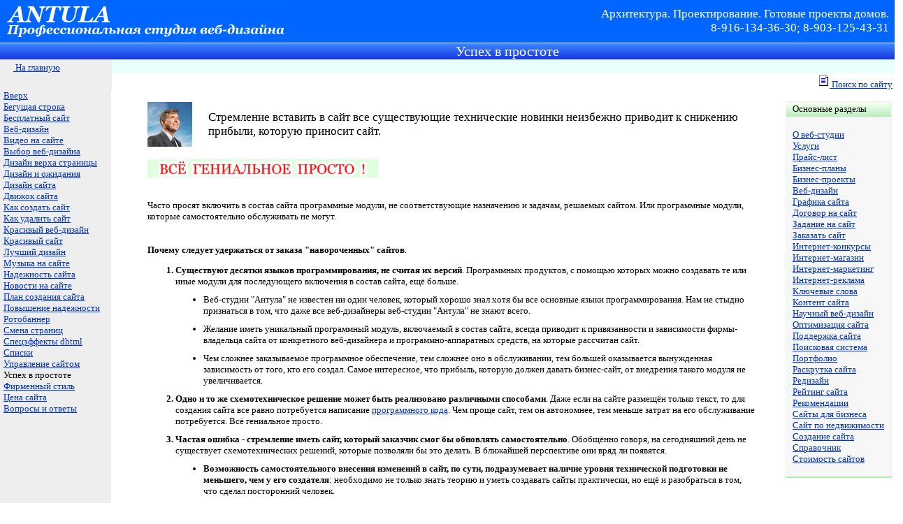

--- FILE ---
content_type: text/html; charset=windows-1251
request_url: https://antula.ru/redesign-5.htm
body_size: 7520
content:
<html>

<head>
<meta http-equiv="Content-Type" content="text/html; charset=windows-1251">
<title>Создание сайта &gt; Простота сайта - успех в получении прибыли </title>
<meta name="description" content="Веб-дизайн, создание сайта. Простота сайта - успех в получении прибыли. Стремление вставить в сайт все существующие технические новинки неизбежно приводит к снижению прибыли от сайта">
<meta name="keywords" content="создание сайта, редизайн, веб-редизайн, редизайн сайта, изготовление сайта, реконструкция сайта, разработка сайта, веб-дизайн, веб-студия, дизайн студия, студия веб-дизайна, создать сайт">
<style fprolloverstyle>A:hover {color: #FF0000}
</style>
<meta name="Microsoft Theme" content="none, default">
<meta name="Microsoft Border" content="tlb, default">
</head>

<body topmargin="0" leftmargin="0" bgcolor="#FFFFFF" link="#0033CC"><!--msnavigation--><table border="0" cellpadding="0" cellspacing="0" width="100%"><tr><td bgcolor="#0066FF">

<table border="0" width="101%" id="AutoNumber2" style="border-collapse: collapse" bordercolor="#111111" cellpadding="0" cellspacing="0">
	<tr>
		<td style="border-bottom: 1px solid #FFFFFF" width="450">
		<p style="margin-top: 2px; margin-bottom: 2px"><font size="2">
		<a href="index.htm" name="a1">
		<img border="0" src="antula-logo/antula-mainlogo_1.gif" alt="Архитектура. Проектирование. Готовые проекты домов." width="412" height="57"></a></font></td>
		<td bgcolor="#0066FF" style="border-bottom: 1px solid #FFFFFF">
		<h1 align="right" style="margin-right: 20px; margin-top: 0px; margin-bottom: 0">
		<font face="Verdana" style="font-size: 13pt; font-weight: 400" color="#FFFFFF">
		Архитектура. Проектирование. Готовые проекты домов.</font></h1>
		<p align="right" style="margin-right: 20px; margin-top: 0px; margin-bottom: 0">
		<font face="Verdana" style="font-size: 13pt" color="#FFFFFF">
		8-916-134-36-30; 8-903-125-43-31</font></td>
	</tr>
</table>
<table border="0" cellpadding="0" cellspacing="0" style="border-collapse: collapse" bordercolor="#111111" width="101%" id="AutoNumber3">
	<tr>
		<td width="160" bgcolor="#3366FF" background="fon-fade/fon-blue9_fade.gif" height="20">
		<p style="margin-top: 0; margin-bottom: 0">&nbsp;</td>
		<td colspan="2" bgcolor="#3366FF" background="fon-fade/fon-blue9_fade.gif" height="20">
		<h1 align="center" style="margin-top: 0; margin-bottom: 0">
		<font face="Verdana" color="#FFFFFF" style="font-size: 63%">
		<strong style="font-weight: 400">
		Успех в простоте</strong></font></h1>
		</td>
	</tr>
	<tr>
		<td width="160" bgcolor="#EEEEEE">
		<p style="margin-top: 0; margin-bottom: 0"><font size="2">&nbsp;</font><a href="index.htm"><font size="2" face="serif"><img border="0" src="_borders/home.gif" width="16" height="16"> 
		На главную</font></a></td>
		<td bordercolor="#FFFFFF" bgcolor="#E8FFFE" colspan="2">
		<p align="center" style="margin: 7px 10"><font size="2" face="serif">
		</font></td>
	</tr>
	<tr>
		<td width="160" bgcolor="#EEEEEE" bordercolor="#FFFFFF">
		<p style="margin-top: 0; margin-bottom: 0">&nbsp;</td>
		<td bgcolor="#FFFFFF" bordercolor="#FFFFFF">
		<p align="left" style="margin-left: 15; margin-top: 0; margin-bottom: 0">&nbsp;</td>
		<td bgcolor="#FFFFFF" bordercolor="#FFFFFF">
		<p align="right" style="margin-right: 15; margin-top: 0; margin-bottom: 0">
		<a href="contents.htm"><font size="2" face="Times New Roman">
		<img border="0" src="images/contents.gif" vspace="2" alt="" width="16" height="16"> 
		Поиск по сайту</font></a></td>
	</tr>
</table>

</td></tr><!--msnavigation--></table><!--msnavigation--><table dir="ltr" border="0" cellpadding="0" cellspacing="0" width="100%"><tr><td valign="top" width="1%" bgcolor="#EEEEEE">

<div align="left">
	<table border="0" cellpadding="0" cellspacing="0" bordercolor="#CCCCCC" width="159" id="table11">
		<tr>
			<td>
			<p style="margin-left: 5px; margin-top: 0; margin-bottom: 0">
			<font size="2" face="Times New Roman">
			<nobr><a href="web-design.htm" target="">Вверх</a></nobr><br> <nobr><a href="marquee.htm" target="">Бегущая&nbsp;строка</a></nobr><br> <nobr><a href="design-free.htm" target="">Бесплатный&nbsp;сайт</a></nobr><br> <nobr><a href="web-design_2.htm" target="">Веб-дизайн</a></nobr><br> <nobr><a href="video-1.htm" target="">Видео&nbsp;на&nbsp;сайте</a></nobr><br> <nobr><a href="web-design_7.htm" target="">Выбор&nbsp;веб-дизайна</a></nobr><br> <nobr><a href="web-design_6.htm" target="">Дизайн&nbsp;верха&nbsp;страницы</a></nobr><br> <nobr><a href="web-design_5.htm" target="">Дизайн&nbsp;и&nbsp;ожидания</a></nobr><br> <nobr><a href="design-price.htm" target="">Дизайн&nbsp;сайта</a></nobr><br> <nobr><a href="web-design_engine.htm" target="">Движок&nbsp;сайта</a></nobr><br> <nobr><a href="how-make_sate.htm" target="">Как&nbsp;создать&nbsp;сайт</a></nobr><br> <nobr><a href="how-delete_site.htm" target="">Как&nbsp;удалить&nbsp;сайт</a></nobr><br> <nobr><a href="best-web_design_4.htm" target="">Красивый&nbsp;веб-дизайн</a></nobr><br> <nobr><a href="best-web_design_2.htm" target="">Красивый&nbsp;сайт</a></nobr><br> <nobr><a href="best-web_design_3.htm" target="">Лучший&nbsp;дизайн</a></nobr><br> <nobr><a href="music-1.htm" target="">Музыка&nbsp;на&nbsp;сайте</a></nobr><br> <nobr><a href="web-design_safe.htm" target="">Надежность&nbsp;сайта</a></nobr><br> <nobr><a href="web-design_news.htm" target="">Новости&nbsp;на&nbsp;сайте</a></nobr><br> <nobr><a href="plan6.htm" target="">План&nbsp;создания&nbsp;сайта</a></nobr><br> <nobr><a href="web-design_safe2.htm" target="">Повышение&nbsp;надежности</a></nobr><br> <nobr><a href="roto-banner.htm" target="">Ротобаннер</a></nobr><br> <nobr><a href="pades-change.htm" target="">Смена&nbsp;страниц</a></nobr><br> <nobr><a href="effects-dhtml.htm" target="">Спецэффекты&nbsp;dhtml</a></nobr><br> <nobr><a href="marker-list.htm" target="">Списки</a></nobr><br> <nobr><a href="power-sait_5.htm" target="">Управление&nbsp;сайтом</a></nobr><br> <nobr>Успех&nbsp;в&nbsp;простоте</nobr><br> <nobr><a href="web-design_styles_firm.htm" target="">Фирменный&nbsp;стиль</a></nobr><br> <nobr><a href="web-design_price.htm" target="">Цена&nbsp;сайта</a></nobr><br> <nobr><a href="faq-web_design.htm" target="">Вопросы&nbsp;и&nbsp;ответы</a></nobr></font></td>
		</tr>
	</table>
</div>
<p style="margin-top: 0; margin-bottom: 0">
<font size="2" face="Times New Roman">&nbsp;&nbsp;</font></p>

</td><td valign="top" width="24"></td><!--msnavigation--><td valign="top">
<p style="margin-top: 0; margin-bottom: 0"></p>
<p style="margin-top: 0; margin-bottom: 0"></p>
<p style="margin-top: 0; margin-bottom: 0"></p>
<p style="margin-top: 0; margin-bottom: 0"><font face="Verdana" size="2">&nbsp;</font></p>

<div align="center">
  <center>
  <table border="0" cellpadding="0" cellspacing="0" style="border-collapse: collapse" bordercolor="#111111" width="100%" id="AutoNumber12">
    <tr>
      <td valign="top">
      <div align="center">
        <center>
        <table border="0" cellpadding="0" cellspacing="0" style="border-collapse: collapse" bordercolor="#111111" width="95%" id="AutoNumber13">
          <tr>
            <td style="padding-left: 4px; padding-right: 4px; padding-top: 1px; padding-bottom: 1px" align="left">
<p style="margin-top: 0; margin-bottom: 0; ">
<img border="0" src="images/design-762.jpg" width="64" height="64" alt="Разработка сайта - советы профессионалов"><p style="margin-top: 0; margin-bottom: 0; margin-right:15px">
<font face="Verdana" size="2">&nbsp;</font></td>
            <td style="padding-left: 4px; padding-right: 4px; padding-top: 1px; padding-bottom: 1px" align="left">
            <p style="margin: 0 15">
      <span lang="ru"> 
		<font color="#000000" face="Verdana" style="font-size: 13pt">Стремление вставить в сайт все существующие технические новинки неизбежно 
приводит к снижению прибыли, которую приносит сайт.</font></span><p style="margin: 0 15">
      <font face="Verdana" size="2">&nbsp;</font></td>
          </tr>
          <tr>
            <td style="padding-left: 4; padding-right: 4; padding-top: 1; padding-bottom: 1" align="left" colspan="2">
      <div align="left">
		<table border="0" width="330" cellspacing="0" cellpadding="0" id="table1">
			<tr>
				<td bgcolor="#DFFFDF" height="26">
				<p align="center" style="margin-top: 0; margin-bottom: 0"><font size="2">
<img border="0" src="text/genius-simple.gif" width="299" height="26" alt="создание сайта, веб-дизайн"></font></td>
			</tr>
		</table>
		</div>
      <p style="margin-top: 0; margin-bottom: 0"><font face="Verdana" size="2">&nbsp;</font></p>
		<p style="margin-top: 0; margin-bottom: 0; margin-right:10px">
		<font face="Verdana" size="2">&nbsp;</font></p>

      <p style="margin-top: 0; margin-bottom: 0; margin-right:10px">
<font size="2" face="Verdana">
            <span lang="ru">Часто просят включить в состав сайта программные модули, не 
соответствующие назначению и задачам, решаемых сайтом. Или программные 
модули, которые самостоятельно обслуживать не могут.</span></font></p>

      <p style="margin-top: 0; margin-bottom: 0; margin-right:10px">
<font face="Verdana" size="2">&nbsp;</font></p>
		<p style="margin-top: 0; margin-bottom: 0; margin-right:10px">
<font face="Verdana" size="2">&nbsp;</font></p>
      <p style="margin-top: 0; margin-bottom: 0; margin-right:10px">
<font size="2" face="Verdana">
            <b>Почему следует удержаться от заказа 
      &quot;навороченных&quot; сайтов</b>.</font></p>
		<ol style="font-family: Verdana; font-size: 10pt; font-weight: bold">
			<li>
			<p style="margin-top: 0; margin-bottom: 10px; margin-right:10px">
			<font size="2" face="Verdana">
			Существуют десятки языков программирования, не считая их версий<span style="font-weight: 400">. 
			Программных продуктов, с помощью которых можно создавать те или иные 
			модули для последующего включения в состав сайта, ещё больше. </span> </font></p>
			<ul style="font-family: Verdana; font-size: 10pt; font-weight: bold" type="disc">
				<li>
				<p style="margin-top: 0; margin-bottom: 10px; margin-right:10px">
				<span style="font-weight: 400">Веб-студии &quot;Антула&quot; </span>
				<font size="2" face="Verdana"><span style="font-weight: 400">не 
			известен ни один человек, который хорошо знал хотя бы все основные 
			языки программирования. Нам не стыдно признаться в том, что даже все 
			веб-дизайнеры веб-студии &quot;Антула&quot; не знают всего. </span>
				</font></p></li>
				<li>
				<p style="margin-top: 0; margin-bottom: 10px; margin-right:10px">
				<font size="2" face="Verdana"><span style="font-weight: 400">Желание иметь 
			уникальный программный модуль, включаемый в состав сайта,  
			всегда приводит к привязанности и зависимости фирмы-владельца 
			сайта от конкретного веб-дизайнера и программно-аппаратных средств, 
			на которые рассчитан сайт. </span></font></p></li>
				<li>
				<p style="margin-top: 0; margin-bottom: 10px; margin-right:10px">
				<font size="2" face="Verdana"><span style="font-weight: 400">Чем сложнее заказываемое программное 
			обеспечение, тем сложнее оно в обслуживании, тем большей оказывается 
			вынужденная зависимость от того, кто его создал. Самое интересное, что прибыль, которую должен давать бизнес-сайт, от 
			внедрения такого модуля не увеличивается. </span></font></p></li>
			</ul>
			</li>
			<li>
			<p style="margin-top: 0; margin-bottom: 10px; margin-right:10px">
			<font size="2" face="Verdana">
			Одно и то же 
схемотехническое решение может быть реализовано различными способами<span style="font-weight: 400">. 
Даже если на сайте размещён только текст, то для создания сайта все равно 
потребуется написание <a href="volume-sait.htm">программного кода</a>. Чем проще 
			сайт, тем он автономнее, тем меньше затрат на его 
			обслуживание потребуется. Всё гениальное просто.</span></font></p>
			</li>
			<li>
			<p style="margin-top: 0; margin-bottom: 10px; margin-right:10px">
<font size="2" face="Verdana">
			Частая ошибка - стремление иметь сайт, который заказчик смог 
			бы обновлять самостоятельно<span style="font-weight: 400">. 
			Обобщённо говоря, на сегодняшний день не существует 
			схемотехнических решений, которые позволяли бы это делать. В 
			ближайшей перспективе они вряд ли появятся.</span></font></p>
			<ul style="font-family: Verdana; font-size: 10pt; font-weight: bold" type="disc">
				<li>
				<p style="margin-top: 0; margin-bottom: 10px; margin-right:10px">
				<font size="2" face="Verdana">Возможность самостоятельного 
				внесения изменений в сайт, по сути, подразумевает наличие уровня 
				технической подготовки не меньшего, чем у его создателя<span style="font-weight: 400">: 
				необходимо не только знать теорию и уметь создавать сайты 
				практически, но ещё и разобраться в том, что сделал посторонний 
				человек.</span></font></p></li>
				<li>
				<p style="margin-top: 0; margin-bottom: 10px; margin-right:10px">
				<font size="2" face="Verdana"><span style="font-weight: 400">Если вы сами можете внести изменения в сайт, то нет смыла 
			обращаться за созданием сайта или редизайном сайта к 
			профессиональным веб-дизайнерам. </span></font></p></li>
				<li>
				<p style="margin-top: 0; margin-bottom: 10px; margin-right:10px">
				<font size="2" face="Verdana"><span style="font-weight: 400">Если же своих знаний или практики 
			не хватает, то наиболее простое и дешёвое решение - встать на 
			обслуживание сайта у тех, кто его разработал.</span></font></p></li>
			</ul>
			</li>
			<li>
			<p style="margin-top: 0; margin-bottom: 10px; margin-right:10px">
<font size="2" face="Verdana">
			Очень быстро сайт становится основным средством для ведения бизнеса<span style="font-weight: 400">. 
			Особенно заметно это проявляется для малого и среднего бизнеса. 
			</span></font></p>
			<ul style="font-family: Verdana; font-size: 10pt; font-weight: bold" type="disc">
				<li>
				<p style="margin-top: 0; margin-bottom: 10px; margin-right:10px">
				<font size="2" face="Verdana"><span style="font-weight: 400">Судьба фирмы, её финансовое благополучие и благополучие людей, в ней 
			работающих, оказываются во многом зависимы от конкурентоспособности 
			и бесперебойной работы сайта.</span></font></p></li>
				<li>
				<p style="margin-top: 0; margin-bottom: 10px; margin-right:10px">
				<font size="2" face="Verdana"><span style="font-weight: 400">Прежде чем экспериментировать и давать 
			задание на включение в состав сайта новых уникальных программных 
			модулей, следует подумать о том, чем подобные эксперименты могут 
			реально закончиться. Аргументы: &quot;отрицательный результат - тоже 
			результат&quot; в данном случае неуместны.</span></font></p></li>
			</ul>
			</li>
			<li>
			<p style="margin-top: 0; margin-bottom: 10px; margin-right:10px">
			<font size="2" face="Verdana">В технике существует понятие 
			&quot;вероятность безотказной работы&quot;<span style="font-weight: 400">, 
			согласно которому, </span>чем больше деталей в каком-либо приборе, 
			тем выше вероятность выхода его из строя<span style="font-weight: 400">. Применительно к 
			веб-дизайну можно сказать, что чем сложнее программные модули, на 
			основе которых создан сайт, тем больше вероятность их работы с 
			ошибками, тем меньше прибыль от сайта.</span></font></p>
			</li>
			<li>
			<p style="margin-top: 0; margin-bottom: 10px; margin-right:10px">
			<font size="2" face="Verdana">
			Существуют подзабытые понятия НИР<span style="font-weight: 400"> (научно-исследовательская работа) 
			и </span>ОКР<span style="font-weight: 400"> (опытно-конструкторская разработка).</span></font></p>
			<ul style="font-family: Verdana; font-size: 10pt; font-weight: bold" type="disc">
				<li>
				<p style="margin-top: 0; margin-bottom: 10px; margin-right:10px">
				<font size="2" face="Verdana"><span style="font-weight: 400">Применительно к 
			веб-дизайну можно сказать, что стремление заказать при создании 
			сайта или при редизайне такой сайт, в котором будет нечто 
			такое, чего ни у кого нет, является, по сути, заданием на НИР или 
			ОКР. Причём, в большинстве случаев, с заведомо отрицательным 
			результатом.</span></font></p></li>
				<li>
				<p style="margin-top: 0; margin-bottom: 0; margin-right:10px">
				<font size="2" face="Verdana"><span style="font-weight: 400">Прежде чем потратить деньги на создание сайта или на 
			редизайн сайта, подумайте, что потом будете делать с 
			&quot;навороченным&quot; сайтом, какая будет от него польза.</span></font></p>
				</li>
			</ul>
			</li>
		</ol>

		<p style="word-spacing: 0; text-indent: 0; margin-top:0; margin-bottom:0; margin-right:10px">
<font face="Verdana" size="2">&nbsp;</font></p>

<p style="word-spacing: 0; text-indent: 0; margin-top:0; margin-bottom:0; margin-right:10px">
<b><font size="2" face="Verdana">Комментарий&nbsp;</font></b></p>
		<ul>
			<li>
			<p style="word-spacing: 0; text-indent: 0; margin-top:0; margin-bottom:10px; margin-right:10px">
			<font face="Verdana" size="2">Успех в простоте. Всё гениальное просто. 
			Веб-студия &quot;Антула&quot; 
предлагает создание сайта с использованием самых простых, отработанных, 
надёжных и универсальных средств, обеспечивающих высокую степень 
программно-аппаратной совместимости, автономности работы, длительный срок службы, 
и приносящих прибыль.</font></p></li>
			<li>
			<p style="word-spacing: 0; text-indent: 0; margin-top:0; margin-bottom:0; margin-right:10px">
<font face="Verdana" size="2">Заказ сайта или редизайн сайта в 
			веб-студии &quot;Антула&quot; позволяет в сжатые сроки получить 
			конкурентоспособный, рентабельный и эффективный сайт, выйти на новые 
			рубежи в своем виде бизнеса и значительно увеличить прибыль.</font></p>
			</li>
		</ul>
		<p style="word-spacing: 0; text-indent: 0; margin-top:0; margin-bottom:0; margin-right:10px">
<font face="Verdana" size="2">&nbsp;</font></p>

            </td>
          </tr>
          <tr>
            <td style="border-left:3px solid #FFFFFF; padding-left: 4; padding-right: 4; padding-top: 1; padding-bottom: 1" align="left" colspan="2" background="fon-fade/fon-fade_green6.gif" bgcolor="#DAF5D6">
<p style="margin-left:10px; margin-right:10px; margin-top:0; margin-bottom:1px">
<img border="0" src="text/site-business17.gif" width="443" height="43" alt="создание сайта. веб-дизайн. редизайн. веб-студия"></td>
          </tr>
          </table>
        </center>
      </div>
      </td>
      <td width="160" valign="top">
      <div align="center">
        <center>
        <table border="0" cellpadding="0" cellspacing="0" style="border-collapse: collapse" bordercolor="#111111" width="95%" id="AutoNumber14">
          <tr>
            <td width="100%" bgcolor="#D3FBCD" style="border: 1px solid #EEEEEE; padding-left: 4; padding-right: 4; padding-top: 1; padding-bottom: 1" background="fon-fade/fon-fade_green4.gif" height="22">
            <p align="left" style="margin-top: 0; margin-bottom: 0; margin-left:5">
			<font size="2" face="Verdana">Основные разделы</font></td>
          </tr>
          <tr>
            <td width="100%" style="border-left:1px solid #EEEEEE; border-right:1px solid #EEEEEE; border-top:1px solid #EEEEEE; border-bottom:2px solid #AFEFAD; padding-left: 4px; padding-right: 4px; padding-top: 1px; padding-bottom: 1px" bgcolor="#F7F7F7">
            <p style="margin:0 5; " align="left">
            <span style="font-weight: 400">
          	<font size="2" face="Times New Roman">&nbsp;</font></span><p style="margin:0 5; word-spacing: 0; " align="left">
          <font size="2">
          <!--webbot bot="Navigation" S-Orientation="vertical" S-Rendering="graphics" S-Type="top" B-Include-Home="FALSE" B-Include-Up="FALSE" startspan --><nobr><a href="about-firm.htm" target="">О&nbsp;веб-студии</a></nobr><br> <nobr><a href="services.htm" target="">Услуги</a></nobr><br> <nobr><a href="price.htm" target="">Прайс-лист</a></nobr><br> <nobr><a href="business-business.htm" target="">Бизнес-планы</a></nobr><br> <nobr><a href="types-sait.htm" target="">Бизнес-проекты</a></nobr><br> <nobr><a href="about-webdesign.htm" target="">Веб-дизайн</a></nobr><br> <nobr><a href="material-3.htm" target="">Графика&nbsp;сайта</a></nobr><br> <nobr><a href="dogovor.htm" target="">Договор&nbsp;на&nbsp;сайт</a></nobr><br> <nobr><a href="weborder-tz.htm" target="">Задание&nbsp;на&nbsp;сайт</a></nobr><br> <nobr><a href="order.htm" target="">Заказать&nbsp;сайт</a></nobr><br> <nobr><a href="web-design_concours.htm" target="">Интернет-конкурсы</a></nobr><br> <nobr><a href="internet-shop.htm" target="">Интернет-магазин</a></nobr><br> <nobr><a href="marketing-3.htm" target="">Интернет-маркетинг</a></nobr><br> <nobr><a href="reclama.htm" target="">Интернет-реклама</a></nobr><br> <nobr><a href="key-word.htm" target="">Ключевые&nbsp;слова</a></nobr><br> <nobr><a href="material.htm" target="">Контент&nbsp;сайта</a></nobr><br> <nobr><a href="web-design_nayka.htm" target="">Научный&nbsp;веб-дизайн</a></nobr><br> <nobr><a href="optimization.htm" target="">Оптимизация&nbsp;сайта</a></nobr><br> <nobr><a href="weborder-tz_2.htm" target="">Поддержка&nbsp;сайта</a></nobr><br> <nobr><a href="algoritm.htm" target="">Поисковая&nbsp;система</a></nobr><br> <nobr><a href="portfolio.htm" target="">Портфолио</a></nobr><br> <nobr><a href="advancement.htm" target="">Раскрутка&nbsp;сайта</a></nobr><br> <nobr><a href="redesign.htm" target="">Редизайн</a></nobr><br> <nobr><a href="rang.htm" target="">Рейтинг&nbsp;сайта</a></nobr><br> <nobr><a href="recomendations.htm" target="">Рекомендации</a></nobr><br> <nobr><a href="sait-business.htm" target="">Сайты&nbsp;для&nbsp;бизнеса</a></nobr><br> <nobr><a href="real-estate.htm" target="">Сайт&nbsp;по&nbsp;недвижимости</a></nobr><br> <nobr><a href="web-design.htm" target="">Создание&nbsp;сайта</a></nobr><br> <nobr><a href="guide.htm" target="">Справочник</a></nobr><br> <nobr><a href="reclama-site_price6.htm" target="">Стоимость&nbsp;сайтов</a></nobr><!--webbot bot="Navigation" i-checksum="59633" endspan --></font><p style="margin:0 5; word-spacing: 0; " align="left">
<font face="Times New Roman" size="2">&nbsp;</font></td>
          </tr>
          </table>
        </center>
      </div>
      </td>
    </tr>
  </table>
  </center>
</div>

<p style="margin-top: 0; margin-bottom: 0"><font size="2" face="Verdana">&nbsp;</font><span lang="ru"><font size="2" face="Verdana">&nbsp;&nbsp;&nbsp;
</font></span></p>

<hr color="#CCCCCC" width="95%" size="1">
<p style="margin-top: 0; margin-bottom: 0"><font size="2" face="Verdana">&nbsp;</font></p>

<!--msnavigation--></td></tr><!--msnavigation--></table><!--msnavigation--><table border="0" cellpadding="0" cellspacing="0" width="100%"><tr><td bgcolor="#FFFFFF">

<table border="0" cellpadding="0" cellspacing="0" style="border-collapse: collapse" bordercolor="#111111" width="101%" id="AutoNumber4" bgcolor="#FFFFFF">
	<tr>
		<td width="160" bgcolor="#EEEEEE">
		<p align="center" style="margin-top: 0; margin-bottom: 0">&nbsp;</td>
		<td>
		<p align="center">
		<!--begin of Top100--><a href="http://top100.rambler.ru/top100/">
		<img src="http://counter.rambler.ru/top100.cnt?408956" alt="Rambler's Top100" width="1" height="1" border="0"></a>
		<!--end of Top100 code-->
		<!--begin of Top100 logo--><a href="http://top100.rambler.ru/top100/">
		<img src="http://top100-images.rambler.ru/top100/banner-88x31-rambler-blue3.gif" alt="Rambler's Top100" width="88" height="31" border="0"></a>
		<!--end of Top100 logo -->
		
		<!-- HotLog -->
		<script language="javascript">
hotlog_js="1.0";
hotlog_r=""+Math.random()+"&s=70798&im=105&r="+escape(document.referrer)+"&pg="+
escape(window.location.href);
document.cookie="hotlog=1; path=/"; hotlog_r+="&c="+(document.cookie?"Y":"N");
    </script>
		<script language="javascript1.1">
hotlog_js="1.1";hotlog_r+="&j="+(navigator.javaEnabled()?"Y":"N")</script>
		<script language="javascript1.2">
hotlog_js="1.2";
hotlog_r+="&wh="+screen.width+'x'+screen.height+"&px="+
(((navigator.appName.substring(0,3)=="Mic"))?
screen.colorDepth:screen.pixelDepth)</script>
		<script language="javascript1.3">hotlog_js="1.3"</script>
		<script language="javascript">hotlog_r+="&js="+hotlog_js;
document.write("<a href='http://click.hotlog.ru/?70798' target='_top'><img "+
" src='http://hit4.hotlog.ru/cgi-bin/hotlog/count?"+
hotlog_r+"&' border=0 width=88 height=31 alt=HotLog></a>")</script>
		<noscript>
		<a href=http://click.hotlog.ru/?70798 target=_top><img
src="http://hit4.hotlog.ru/cgi-bin/hotlog/count?s=70798&im=105" border=0 
width="88" height="31" alt="HotLog"></a></noscript>
		<!-- /HotLog -->
		
<!-- Rating Mail.ru counter -->
<script type="text/javascript">
var _tmr = window._tmr || (window._tmr = []);
_tmr.push({id: "449159", type: "pageView", start: (new Date()).getTime()});
(function (d, w, id) {
  if (d.getElementById(id)) return;
  var ts = d.createElement("script"); ts.type = "text/javascript"; ts.async = true; ts.id = id;
  ts.src = "https://top-fwz1.mail.ru/js/code.js";
  var f = function () {var s = d.getElementsByTagName("script")[0]; s.parentNode.insertBefore(ts, s);};
  if (w.opera == "[object Opera]") { d.addEventListener("DOMContentLoaded", f, false); } else { f(); }
})(document, window, "topmailru-code");
</script><noscript><div>
<img src="https://top-fwz1.mail.ru/counter?id=449159;js=na" style="border:0;position:absolute;left:-9999px;" alt="Top.Mail.Ru" />
</div></noscript>
<!-- //Rating Mail.ru counter -->

<!-- Rating Mail.ru logo -->
<a href="https://top.mail.ru/jump?from=449159">
<img src="https://top-fwz1.mail.ru/counter?id=449159;t=474;l=1" style="border:0;" height="31" width="88" alt="Top.Mail.Ru" /></a>
<!-- //Rating Mail.ru logo -->
		
		<!--LiveInternet counter-->
		<script type="text/javascript"><!--
document.write("<a href='http://www.liveinternet.ru/click' "+
"target=_blank><img src='http://counter.yadro.ru/hit?t14.6;r"+
escape(document.referrer)+((typeof(screen)=="undefined")?"":
";s"+screen.width+"*"+screen.height+"*"+(screen.colorDepth?
screen.colorDepth:screen.pixelDepth))+";u"+escape(document.URL)+
";"+Math.random()+
"' alt='' title='LiveInternet: показано число просмотров за 24 часа, посетителей за 24 часа и за сегодня' "+
"border=0 width=88 height=31><\/a>")//--></script>
		<!--/LiveInternet--></td>
	</tr>
	<tr>
		<td width="160" bgcolor="#EEEEEE">
		<p style="margin-top: 0; margin-bottom: 0">&nbsp;</td>
		<td>
		<p style="margin-left: 15; margin-top: 5; margin-bottom: 5">
		<font size="2">&nbsp;</font></td>
	</tr>
	<tr>
		<td width="160" bgcolor="#EEEEEE">
		<p style="margin-top: 0; margin-bottom: 0">&nbsp;</td>
		<td>
		<p align="center" style="word-spacing: 0; margin-left: 0; margin-right: 0; margin-top: 0; margin-bottom: 3">
		<font size="2">&nbsp;</font></p>
		<p align="center" style="word-spacing: 0; margin: 0">
		<font size="2" face="Tahoma">&nbsp;<span lang="en-us">Skype</span>:<span lang="en-us"> 
		antula-moscow</span> </font><font face="Verdana" size="2">| </font>
		<font size="2">
		<a title="Студия веб-дизайна, Москва: создание сайта, раскрутка сайта, веб-дизайн, редизайн" href="mailto:antula@antula.ru?subject=Заказ создания сайта, редизайн">
		<span lang="EN-US" style="mso-bidi-font-size: 10.0pt; font-family: Tahoma; mso-bidi-font-family: Times New Roman; mso-ansi-language: EN-US">
		a</span><span style="mso-bidi-font-size: 10.0pt; font-family: Tahoma; mso-bidi-font-family: Times New Roman; mso-ansi-language: EN-US">n<span lang="en-us">tula</span></span><span style="mso-bidi-font-size: 10.0pt; mso-bidi-font-family: Times New Roman"><font face="Tahoma">@<span lang="en-us">antula</span></font></span><span style="mso-bidi-font-size: 10.0pt; font-family: Arial; mso-bidi-font-family: Times New Roman"><font face="Tahoma"><span style="mso-bidi-font-size: 10.0pt; mso-bidi-font-family: Times New Roman">.</span></font><span lang="EN-US" style="mso-bidi-font-size: 10.0pt; font-family: Tahoma; mso-bidi-font-family: Times New Roman; mso-ansi-language: EN-US">ru</span></span></a></font></p>
		<p align="center" style="word-spacing: 0; margin: 0">
		<font face="Tahoma" size="2" color="#000000">
		<a title="веб-дизайн при создании сайта" href="http://www.project.bulgaria-burgas.ru">
		Архитектурные проекты</a> |
		<a title="создание сайта, изготовление сайта, разработка дизайна сайта и редизайн" href="order.htm">
		Заказать сайт</a></font></p>
		<center>
		<p style="margin-top: 0; margin-bottom: 0">
		<font color="#000000" face="Tahoma" size="2">Copyright © 2002-20<span lang="ru">21</span> 
		Сергей Пыхтин</font></p>
		<p style="margin-top: 0; margin-bottom: 0"><font face="Tahoma" size="2">
		&nbsp;</font></p>
		</center></td>
	</tr>
</table>

</td></tr><!--msnavigation--></table></body>

</html>